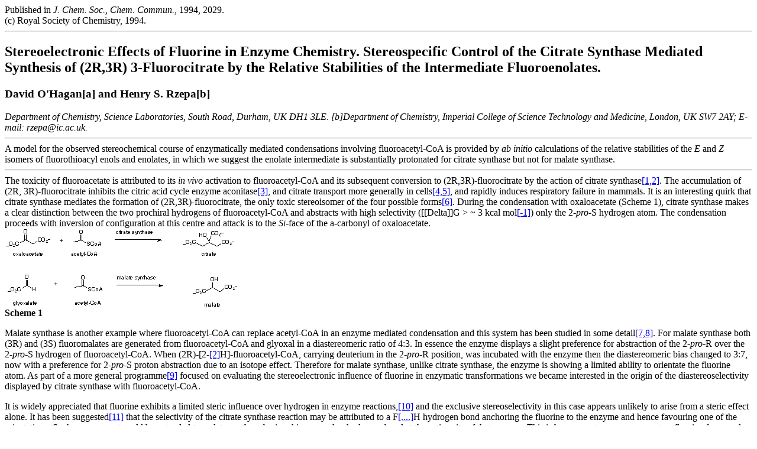

--- FILE ---
content_type: text/html
request_url: https://www.ch.ic.ac.uk/rzepa/RSC/CC/4_02941K.html
body_size: 15371
content:
<html><head>
<TITLE> J. Chem. Soc., Chem. Commun., 1994, 2029.</TITLE>
</head>
<body> 
Published in <I>J. Chem. Soc., Chem. Commun.</I>, 1994, 2029.<br>
(c) Royal Society of Chemistry, 1994.
<hr>
<H2>Stereoelectronic Effects of Fluorine in Enzyme Chemistry. Stereospecific Control of the Citrate Synthase Mediated Synthesis of (2R,3R) 3-Fluorocitrate by the Relative Stabilities of the Intermediate Fluoroenolates. </H2>

<H3>David O'Hagan[a] and Henry S. Rzepa[b]</H3>
<i>Department of Chemistry, Science Laboratories, South Road, Durham, UK DH1 3LE.
[b]Department of Chemistry, Imperial College of Science
Technology and Medicine, London, UK SW7 2AY; E-mail: rzepa@ic.ac.uk.</i>
<hr>
A model for the observed stereochemical course of enzymatically mediated
condensations involving fluoroacetyl-CoA is provided by <i>ab initio</i>
calculations of the relative stabilities of the <i>E</i> and <i>Z</i> isomers
of fluorothioacyl enols and enolates, in which we suggest the enolate
intermediate is substantially protonated for citrate synthase but not for
malate synthase.
<hr>
The toxicity of fluoroacetate is attributed to its <i>in vivo</i> activation to
fluoroacetyl-CoA and its subsequent conversion to (2R,3R)-fluorocitrate<a
href="#fn0"></a> by the action of citrate synthase<a
href="#fn0">[1,2]</a>.  The accumulation of (2R, 3R)-fluorocitrate inhibits the
citric acid cycle enzyme aconitase<a href="#fn0">[3]</a>, and citrate transport
more generally in cells<a href="#fn0">[4,5]</a>, and rapidly induces
respiratory failure in mammals. It is an interesting quirk that citrate
synthase mediates the formation of (2R,3R)-fluorocitrate, the only toxic
stereoisomer of the four possible forms<a href="#fn0">[6]</a>.  During the
condensation with oxaloacetate (Scheme 1), citrate synthase makes a clear
distinction between the two prochiral hydrogens of fluoroacetyl-CoA and
abstracts with high selectivity ([[Delta]]G &gt; ~ 3 kcal mol<a
href="#fn0">[-1]</a>) only the 2-<i>pro</i>-S hydrogen atom.  The condensation
proceeds with inversion of configuration at this centre and attack is to the
<i>Si</i>-face of the a-carbonyl of oxaloacetate.<br>
<IMG SRC="4_YYYYY1.gif">
<br>
	<b>
Scheme 1</b>
<p>
Malate synthase is another example where fluoroacetyl-CoA can replace
acetyl-CoA in an enzyme mediated condensation and this system has been studied
in some detail<a href="#fn0">[7,8]</a>.  For malate synthase both (3R) and (3S)
fluoromalates are generated from fluoroacetyl-CoA and glyoxal in a
diastereomeric ratio of 4:3.  In essence the enzyme displays a slight
preference for abstraction of the 2-<i>pro</i>-R over the 2-<i>pro</i>-S
hydrogen of fluoroacetyl-CoA.  When (2R)-[2-<a
href="#fn0">[2]</a>H]-fluoroacetyl-CoA, carrying deuterium in the
2-<i>pro</i>-R position, was incubated with the enzyme then the diastereomeric
bias changed to 3:7, now with a preference for 2-<i>pro</i>-S proton
abstraction due to an isotope effect.  Therefore for malate synthase, unlike
citrate synthase, the enzyme is showing a limited ability to orientate the
fluorine atom.  As part of a more general programme<a href="#fn0">[9]</a>
focused on evaluating the stereoelectronic influence of fluorine in enzymatic
transformations we became interested in the origin of the diastereoselectivity
displayed by citrate synthase with fluoroacetyl-CoA. 
 <p>
	It is widely appreciated that fluorine exhibits a limited steric influence
over hydrogen in enzyme reactions,<a href="#fn0">[10]</a> and the exclusive
stereoselectivity in this case appears unlikely to arise from a steric effect
alone.  It has been suggested<a href="#fn0">[11]</a> that the selectivity of
the citrate synthase reaction may be attributed to a F<a
href="#fn0">[....]</a>H hydrogen bond anchoring the fluorine to the enzyme and
hence favouring one of the orientations.  Such an argument could be extended to
malate synthase by invoking a weaker hydrogen bond at the active site of that
enzyme.  This is however a tenuous argument as fluorine forms only weak
hydrogen bonds.  A reported screen<a href="#fn0">[12]</a> of crystal structures
of organo-fluorine compounds revealed few situations where H<a
href="#fn0">[...]</a>F-C hydrogen bonding is obvious. In cases where the F<a
href="#fn0">[...]</a>H interaction is apparent the situation is usually highly
pre-organised<a href="#fn0">[13]</a>.  Interestingly it is more common to find
F<a href="#fn0">[...]</a>M alkali metal cation interactions.  It may be however
that at a geometrically ordered, and desolvated active site, that the strength
of a directed hydrogen bond or interaction with an alkali metal cation would be
maximal and sufficient to contribute to the overall stability of a particular
transition state conformation.  This hypothesis therefore remains to be
tested.<p>
	For the two enzymes under discussion, kinetic isotope data (citrate synthase<a
href="#fn0">[14]</a> kH/kD = 1.94, malate synthase<a href="#fn0">[15]</a> is
kH/kD = 3.9) suggest that the rate limiting step in both cases is proton
abstraction from acetyl-SCoA.  This is consistent with a much earlier deduction
for citrate synthase, that the rate limiting event is the generation of an
enolate intermediate<a href="#fn0">[16]</a>.  Therefore when fluoroacetyl-CoA
is used as a substrate in these enzymes (Scheme 2, R = CH2CO2<a
href="#fn0">[-]</a> for citrate synthase, R=H for malate synthase), the
prochiral hydrogen discrimination by the enzyme must be related to the relative
energies of the <i>syn</i> or <i>anti </i>orientations of the C-F bond with
respect to the oxygen atom of the forming neutral enol or enolate anion
intermediate, assuming specific binding for the SCoA moiety.  We have selected
to focus on the energies of the different possible enol/enolate intermediates
formed directly after the rate limiting step, with the assumption that these
will be directly related to the relative energies of the transition states for
proton abstraction.
<p>
The relative energies of the two isomers were studied using quantitative
molecular orbital theory at the <i>ab initio  </i>SCF-MO<i> </i>level, for
which reliable calculations for molecules of this size can be made.<a
href="#fn0"></a>  To enable the use of a large basis set, the SCoA
component was modelled with SH.  For the anionic enolates, we used a 6-31+(3d)
basis set, which includes a diffuse description for the anion.  The neutral
enol was studied using a 6-31(3d) basis. Correlation energy corrections were
included at either the MP2 level or using exchange and correlation density
functionals (B-LYP terms), and full geometry optimisation on all species at
these levels was performed (Table). Zero-point vibrational corrections did not
significantly influence the relative energies at the RHF/6-31(3d) level, and
hence were ignored at the computationally more expensive MP2 or BLYP levels.
The results show good agreement between the MP2 and B-LYP levels, and clearly
indicate that the <i>syn </i>enol is significantly more stable by 4.3 kcal
mol<a href="#fn0">[-1]</a> than the<i> trans </i>isomer, an energy difference
that is reduced to 1.1 (MP2) or 1.9 (B-LYP) for the anionic enolate system.
Both possible orientations of the OH bond in the neutral <i>syn </i>enol were
significantly lower than the <i>anti</i> form, suggesting the stabilisation is
not due to any intramolecular O-H<a href="#fn0">[...]</a>F hydrogen bond but is
rather an example of the "cis" effect as exhibited by <i>e.g. cis</i>
difluoroethene<a href="#fn0">[18]</a>.
<br>
<IMG SRC="4_YYYYY2.gif">
<b><br>
Scheme 2</b>
<p>
This study has established that at a high level of theory, fluoroacetate
thioesters are deprotonated preferentially to generate <i>syn</i> enols or to a
lesser extent <i>syn</i> enolates.  A straightforward but striking conclusion
to emerge is that the degree of protonation of the enolate modulates the energy
difference between the <i>syn</i> and <i>anti</i> geometries.  These results
therefore suggest a model in which citrate synthase acts not only as a general
base in removing the proton, but also as a general acid in protonating the
enol<a href="#fn0">[19]</a> to achieve a selectivity of greater than 100:1 in
favour of the observed stereoisomer, <i>via</i> a geometry in which the enol
adopts the conformation illustrated in Scheme 2 with O and S held as shown.<p>
Our hypothesis extends to malate synthase if it is assumed that this enzyme
stabilises an intermediate with greater enolate than enol character.  The
resultant <i>syn</i> and <i>anti </i>enolates are now much closer in energy and
both potential diastereomers of fluoromalate will form.  The observed
stereochemical preference (4:3) is opposite to that predicted but other minor
factors (eg. steric, dipolar/electrostatic interactions, F<a
href="#fn0">[...]</a>H-bonding etc.) may contribute and push the bias over in
the other direction.  An alternative explanation for this diastereomeric
mixture is flexibility at the enzyme surface in orientating the C=O and SCoA
groups.  However such a lack of specificity in binding a co-enzyme-A thioester
is contra intuitive and at present we prefer to interpret our results as
illustrated in Scheme 2, where O and S remain fixed but that the energy of the
<i>syn</i> and <i>anti</i> enolates is similar.  We note that these models do
not rely on a C-F<a href="#fn0">[...]</a>enzyme hydrogen bond. <br>
 <IMG SRC="4_YYYYY3.gif">
<b><br>
Figure 1</b>
<p>
Additionally, our model for citrate synthase helps to define a three
dimensional relationship between the general base in the enzyme, the supposed
binding site for the SCoA group, and the 2-<i>pro</i>-S hydrogen of the
fluoroacetate.  A further spatial descriptor, the possible general acid site is
thus defined in this model. Additionally this general acid can be strategically
placed to protonate the carbonyl of oxaloacetate with the proton contributing
to a six membered transition state for the C-C condensation, as illustrated in
Figure 1, the next step in the process.  It is noteworthy in this respect that
citrate synthase will catalyse exchange of the protons of acetyl-CoA when
L-malate (but not D) replaces oxaloacetate and that no exchange occurs without
L-malate<a href="#fn0">[21]</a>.  It has been proposed<a href="#fn0">[22]</a>
that a partial conformational change is induced by L-malate binding, and by
implication oxaloacetate binding, at the surface of the protein.  Clearly
L-malate could replace oxaloacetate in Figure 1 and assist the strategic
placement of the general acid, through hydrogen bonding, for stabilisation of
the developing enol intermediate. 
<p>
We thank the SERC and the Wolfson Foundation for equipment grants.
<hr>
<b>Footnotes. </b><p>
The numbering system is that which has
developed historically and refers to citric acid as a parent, and is not here
altered by the fluorine substituent.  See reference 8 for further discussion.
<p>
Calculations were performed using the G2
release of Gaussian 92/LDF,[17] with full geometry
optimisation using the Eigenvector following method. The final molecular
coordinates in chemical MIME format[20 ] are available <i>via
</i>the world-wide-web server (www) using the URL <tt><br>
http://www.ch.ic.ac.uk/rzepa/RSC/CC/4_02941K.html, </tt>
or by clicking here:
<A HREF="syn_blyp.gau">syn enol anion</A>, <A HREF="syn_OH_blyp.gau">syn enol</A>, 
<A HREF="trans_blyp.gau">trans enol anion</A>, <A HREF="trans_OH_blyp.gau">trans enol</A>. You will 
have to <A HREF="http://www.ch.ic.ac.uk/chemical_mime.html">configure the MIME types</A> to recognise Gaussian Input files.

<b><p>
References
<p>
1</b>. R. A. Peters, R. W. Wakelin, P. Buffa and L. C. Thomas, <i>Proc. Roy.
Soc</i>., 1953, <b>140</b>, 497.<b><p>
2</b>. D. W. Fanshier, L. K. Gottwald and E. Kun, <i>J. Biol. Chem</i>., 1964,
<b>239</b>, 425.<b><p>
3</b>. J. J. Villafranca and E. Platus, <i>Biochem. Biophys. Res. Commun</i>.,
1973, <b>55</b>, 1197.<b><p>
4</b>. E. Kirsten, M. L. Sharma and E. Kun., <i>Mol. Pharmacol.</i>, 1978,
<b>14</b>, 172.<b><p>
5</b>. E. Kun, E. Kirsten and M. L. Sharma, <i>Proc. Nat. Acad. Sci</i>., 1977,
<b>74</b>, 4942.<b><p>
6</b>. W. C. Stallings, C. T. Monti, J. F. Belvedere, R. K. Preston and J. P.
Glusker, Arch. Biochem. Biophys., 1980, 203, 65;  H. L. Carrel J. P. Glusker,
J. J. Villafranca, S. A. Mildvan, R. J. Dummel and E. Kun, <i>Science</i>,
1970, <b>170</b>, 1412.<b><p>
7</b>. R. Keck, H. Haas and J. Retey, <i>FEBS Letts</i>., 1980, <b>114</b>,
287.<b><p>
8. </b>M. A. Marletta, P. A. Srere and C. Walsh, <i>Biochemistry</i>, 1981,
<b>20</b>, 3719.<b><p>
9</b>. D. O'Hagan and H. S. Rzepa, <i><A HREF="http://www.ch.ic.ac.uk/rzepa/RSC/P2/lipase.html">J. Chem. Soc., Perkin Trans 2</A></i>, 1994,
3.<b><p>
10</b>. L. Dasaradhi and D. O'Hagan, <i>Bio. Med. Chem. Letts</i>., 1993,
<b>3</b>, 1655.<b><p>
11</b>. C. Walsh, <i>Adv. in Enzymology</i>, 1982, <b>55</b>, 197.<b><p>
12</b>. P. Murray-Rust, W. C. Stallings, C. T. Monti, R. K. Preston and J. P.
Glusker, <i>J. Am. Chem. Soc</i>., 1983, <b>105</b>, 3206.<b><p>
13</b>. M. Shibakami and A. Sekiya, <i>J. Chem. Soc., Chem. Commun</i>., 1992,
1742.<b><p>
14</b>.H. Lenz, W. Buckel, P. Wunderwald, G. Biedermann, V. Buschmeier, H.
Eggerer, J. W. Cornforth, J. W. Redmond and R. Mallaby, <i>Eur. J.
Biochem</i>., 1971, <b>24</b>, 207.<b><p>
15</b>. H. Lenz and H. Eggerer, <i>Eur. J. Biochem</i>, 1976, <b>65</b>,
237.<b><p>
16</b>.J. Bov&eacute;, R. O. Martin, L. L. Ingraham and P. K. Stumpf, <i>J.
Biol. Chem</i>., 1959, <b>234</b>, 999.<b><p>
17</b>. Gaussian 92,/LDF, Revision G2,<i> </i>M. J. Frisch, G. W. Trucks, M.
Head-Gordon, P.M.W. Gill, M. W. Wong, J. B. Foresman, B.G. Johnson, H. B.
Schlegel, M.A. Robb, E. S. Replogle, G. Gomperts, J. L. Andres, K.
Raghavachari, J. S. Binkley, C. Gonzalez, R. L. Martin, D. J. Fox, D. J.
Defrees, J. Baker, J. J. P. Stewart, and J. A. Pople, (Gaussian, Inc.,
Pittsburgh PA, <b>1994</b>) .<b><p>
18</b>. N. C. Craig and E. A. Entemann, <i>J. Am. Chem. Soc.</i>, 1961,
<b>83</b>, 3047.<b><p>
19</b>. Such a situation exists for example with triosephosphate isomerase; J.
G. Belasco and J. R. Knowles , <i>Biochemistry,</i> 1980, 19, 472; E. A.
Komives, L. C. Chang, E. Lolis, R. F. Tilton, G. A. Petsko, and J. R. Knowles,,
<i>ibid</i>., 1991, 30, 3011; E. B. Nickbarg, R. C. Davenport, G. A. Petsko and
J. R. Knowles, <i>ibid</i>., 1991, 27, 5948. Catalytic triads: D. R. Corey, M.
E. Mcgrath, J. R. Vasquez, R. J. Fletterick, C. S. Craik, <i>J. Am. Chem.
Soc.</i>, 1992, <b>114</b>, 4905; D. Blow, <i>Nature</i>, 1990, <b>343</b>,
694.<b><p>
20</b>. For further details of the use of chemical MIME types, see H. S. Rzepa,
B. Whitaker and M. Winter, <i>J. Chem. Soc., Chem. Commun</i>, 1994, submitted
for publication. For details of how to configure the MIME types,
see <A HREF="http://www.ch.ic.ac.uk/chemical_mime.html">http://www.ch.ic.ac.uk/chemical_mime.html</A><b><p>
21</b>.H. Eggerer, <i>Biochem. Z</i>., 1965, <b>343</b>, 111.<b><p>
22</b>.P. A. Srere, <i>Biochem. Biophys. Res. Commun</i>., 1967, <b>26</b>,
609.<p>
<hr>
<IMG ALIGN=bottom SRC="4_YYYYY4.gif"> <hr>
Fluorothioacyl enol. Energies in Hartree at the 6-31G(3d) basis set level with
correlation energy corrections at either the MP2 or BLYP level. <a
href="#fn0">[b]</a>Fluorothioacyl enolate. Energies in Hartree at the
6-31+G(3d) basis set level.<p>
</body></html>
